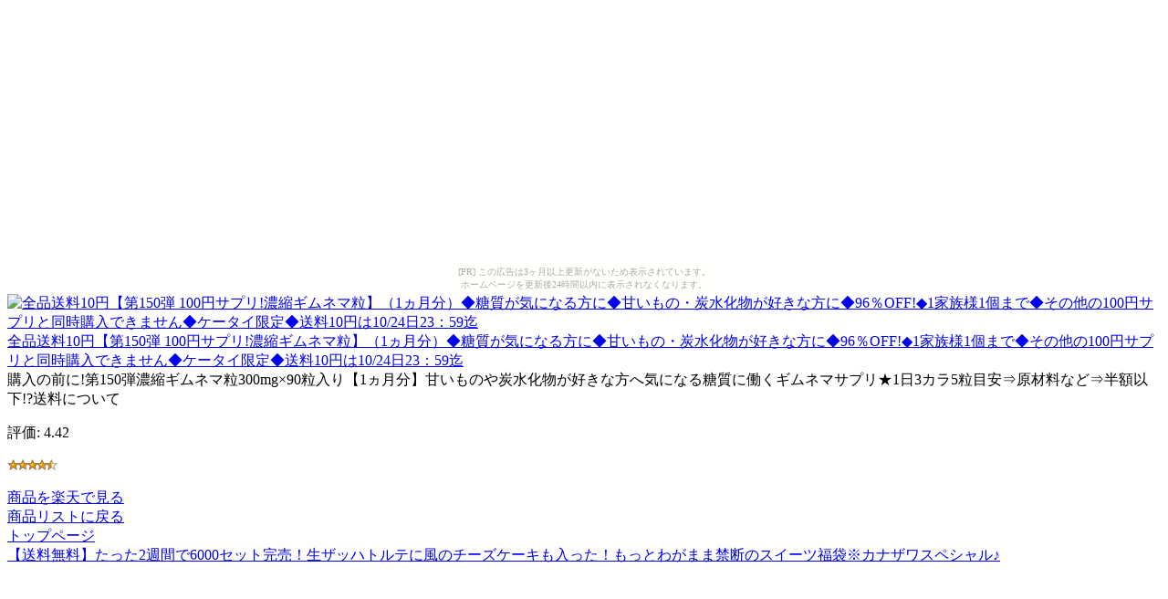

--- FILE ---
content_type: text/html
request_url: https://bargainmoe.kakukaku-sikajika.com/88559a0cfd8250c9d65970cc145c92d4/9f2810397679cb0ce15dd77bffbea023.html
body_size: 1561
content:
<?xml version="1.0" encoding="UTF-8"?>
<!DOCTYPE html PUBLIC "-//WAPFORUM//DTD XHTML Mobile 1.0//EN"
	"http://www.wapforum.org/DTD/xhtml-mobile10.dtd" >

<html xmlns="http://www.w3.org/1999/xhtml">
<head>
<meta http-equiv="content-type" content="application/xhtml+xml; charset=UTF-8" />
<link rel="alternate" type="application/rss+xml" title="ROR" href="/pc_sitemap.xml" />
<meta name="verify-v1" content="Srb6P1v4SOsRXdQqdbFJBIYTpSegHWCJ/+j3TYS4MWs=" />
<meta name="description" content="全品送料10円【第150弾 100円サプリ!濃縮ギムネマ粒】（1ヵ月分）◆糖質が気になる方に◆甘いもの・炭水化物が好きな方に◆96％OFF!◆1家族様1個まで◆その他の100円サプリと同時購入できません◆ケータイ限定◆送料10円は10/24日23：59迄" />
<meta name="keywords" content="ショッピング,OFF" />
<title>全品送料10円【第150弾 100円サプリ!濃縮ギムネマ粒】（1ヵ月分）◆糖質が気になる方に◆甘いもの・炭水化物が好きな方に◆96％OFF!◆1家族様1個まで◆その他の100円サプリと同時購入できません◆ケータイ限定◆送料10円は10/24日23：59迄</title>
</head>
<body><script type="text/javascript" charset="utf-8" src="//asumi.shinobi.jp/encount"></script><div style="text-align: center;"><div style="display: inline-block; position: relative; z-index: 9999;"><script type="text/javascript" charset="utf-8" src="//asumi.shinobi.jp/fire?f=435"></script><script type="text/javascript" charset="utf-8" src="/__sys__inactive_message.js"></script></div></div>
<div>
<div>
<a href="http://www.visadebitcards.net/red.php?q=http://hb.afl.rakuten.co.jp/hgc/060b10e3.b1e9d36b.060b10e4.57cd3174/?pc=http%3A%2F%2Fwww.rakuten.co.jp%2Foga%2F1008410%2F1012071%2F%231011967&amp;m=http%3A%2F%2Fm.rakuten.co.jp%2Foga%2Fi%2F1011967%2F"><img src="http://image.rakuten.co.jp/wshop/data/ws-mall-img/oga/img64/img10013960813.gif" alt="全品送料10円【第150弾 100円サプリ!濃縮ギムネマ粒】（1ヵ月分）◆糖質が気になる方に◆甘いもの・炭水化物が好きな方に◆96％OFF!◆1家族様1個まで◆その他の100円サプリと同時購入できません◆ケータイ限定◆送料10円は10/24日23：59迄" /><br />全品送料10円【第150弾 100円サプリ!濃縮ギムネマ粒】（1ヵ月分）◆糖質が気になる方に◆甘いもの・炭水化物が好きな方に◆96％OFF!◆1家族様1個まで◆その他の100円サプリと同時購入できません◆ケータイ限定◆送料10円は10/24日23：59迄</a>
</div>
<div>
購入の前に!第150弾濃縮ギムネマ粒300mg×90粒入り【1ヵ月分】甘いものや炭水化物が好きな方へ気になる糖質に働くギムネマサプリ★1日3カラ5粒目安⇒原材料など⇒半額以下!?送料について
</div>
<div>
<p>評価:&nbsp;4.42</p>
<p><img src="../image/stars-4-5.gif" alt="star4.5" /></p>
</div>
<div>
</div>
<div><a href="http://www.visadebitcards.net/red.php?q=http://hb.afl.rakuten.co.jp/hgc/060b10e3.b1e9d36b.060b10e4.57cd3174/?pc=http%3A%2F%2Fwww.rakuten.co.jp%2Foga%2F1008410%2F1012071%2F%231011967&amp;m=http%3A%2F%2Fm.rakuten.co.jp%2Foga%2Fi%2F1011967%2F">商品を楽天で見る</a>
</div>
<div><a href="./">商品リストに戻る</a>
</div>
<div><a href="../">トップページ</a>
</div>
<div><a href="http://011.hebiichigo.com/%E3%82%B9%E3%82%A4%E3%83%BC%E3%83%84/%E3%80%90%E9%80%81%E6%96%99%E7%84%A1%E6%96%99%E3%80%91%E3%81%9F%E3%81%A3%E3%81%9F2%E9%80%B1%E9%96%93%E3%81%A760.html">【送料無料】たった2週間で6000セット完売！生ザッハトルテに風のチーズケーキも入った！もっとわがまま禁断のスイーツ福袋※カナザワスペシャル♪</a></div>
</div>
<div style="text-align: center;"><div style="display: inline-block; position: relative; z-index: 9999;"><script type="text/javascript" charset="utf-8" src="//asumi.shinobi.jp/fire?f=434"></script></div></div></body>
</html>


--- FILE ---
content_type: text/javascript;charset=UTF-8
request_url: https://s-rtb.send.microad.jp/ad?spot=5f0305ea5c3c153b5a1187eb69a58235&cb=microadCompass.AdRequestor.callback&url=https%3A%2F%2Fbargainmoe.kakukaku-sikajika.com%2F88559a0cfd8250c9d65970cc145c92d4%2F9f2810397679cb0ce15dd77bffbea023.html&vo=true&mimes=%5B100%2C300%2C301%2C302%5D&cbt=261e23982fdada019befbac1fe&pa=false&ar=false&ver=%5B%22compass.js.v1.20.1%22%5D
body_size: 161
content:
microadCompass.AdRequestor.callback({"spot":"5f0305ea5c3c153b5a1187eb69a58235","sequence":"2","impression_id":"3949410194378073153"})